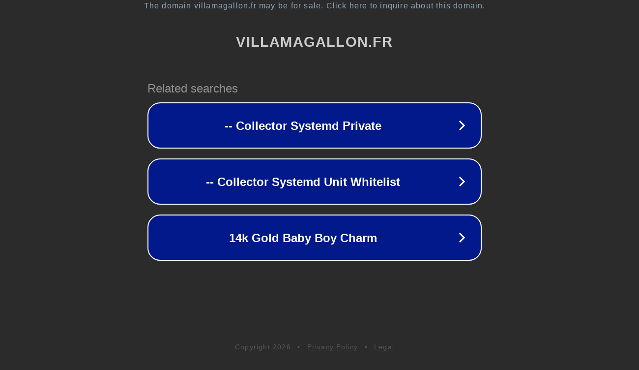

--- FILE ---
content_type: text/html; charset=utf-8
request_url: https://www.villamagallon.fr/2023/08/15-39384.html
body_size: 1090
content:
<!doctype html>
<html data-adblockkey="MFwwDQYJKoZIhvcNAQEBBQADSwAwSAJBANDrp2lz7AOmADaN8tA50LsWcjLFyQFcb/P2Txc58oYOeILb3vBw7J6f4pamkAQVSQuqYsKx3YzdUHCvbVZvFUsCAwEAAQ==_uyGDUUDWNWTdZq7Poj9KU01u7uI/hQpGbnlI2MyrjEAtDrKLCMXbNUQ7fr7KqzbvWvEJroU1sAIU6b4xLTFUtQ==" lang="en" style="background: #2B2B2B;">
<head>
    <meta charset="utf-8">
    <meta name="viewport" content="width=device-width, initial-scale=1">
    <link rel="icon" href="[data-uri]">
    <link rel="preconnect" href="https://www.google.com" crossorigin>
</head>
<body>
<div id="target" style="opacity: 0"></div>
<script>window.park = "[base64]";</script>
<script src="/bPkvPWFfd.js"></script>
</body>
</html>
